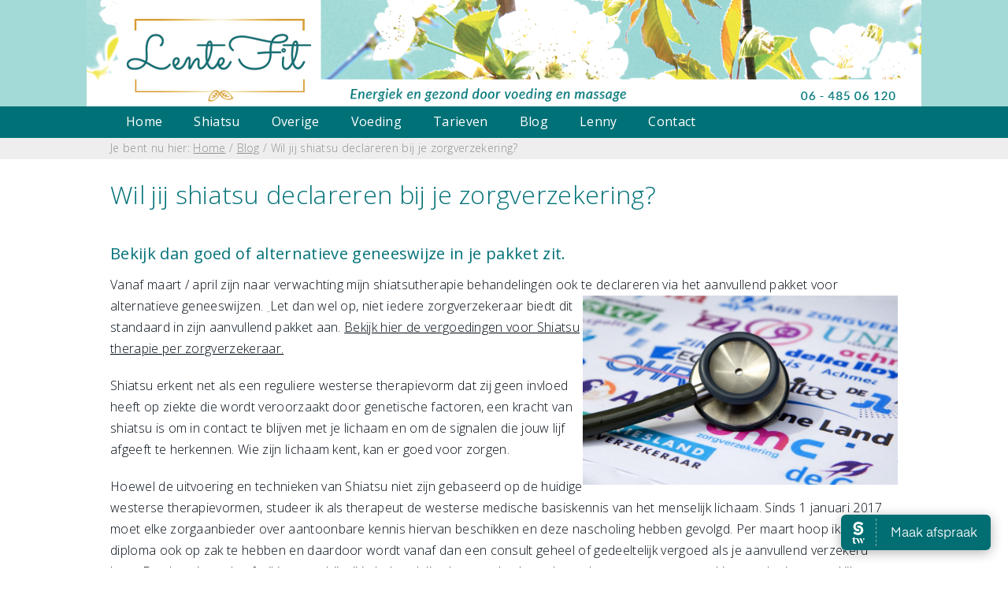

--- FILE ---
content_type: text/html; charset=UTF-8
request_url: https://www.lentefit.nu/wil-jij-shiatsu-declareren-bij-je-zorgverzekering
body_size: 5293
content:
<!DOCTYPE html>
<html lang="nl">
<head>
<title>Voedingsadvies en Massage Zwolle -  - wil jij shiatsu declareren bij je zorgverzekering</title>

<link href="//fonts.googleapis.com/css?family=Open+Sans:300,400,700%7CSorts+Mill+Goudy%7CMaterial+Icons" rel="stylesheet"/> 
<link rel="stylesheet" type="text/css" href="//www.lentefit.nu/css/default2.css"/>
  <link rel="stylesheet" href="//code.jquery.com/ui/1.12.1/themes/base/jquery-ui.css">
	
<link rel="apple-touch-icon" sizes="57x57" href="ico/apple-icon-57x57.png">
<link rel="apple-touch-icon" sizes="60x60" href="ico/apple-icon-60x60.png">
<link rel="apple-touch-icon" sizes="72x72" href="ico/apple-icon-72x72.png">
<link rel="apple-touch-icon" sizes="76x76" href="ico/apple-icon-76x76.png">
<link rel="apple-touch-icon" sizes="114x114" href="ico/apple-icon-114x114.png">
<link rel="apple-touch-icon" sizes="120x120" href="ico/apple-icon-120x120.png">
<link rel="apple-touch-icon" sizes="144x144" href="ico/apple-icon-144x144.png">
<link rel="apple-touch-icon" sizes="152x152" href="ico/apple-icon-152x152.png">
<link rel="apple-touch-icon" sizes="180x180" href="ico/apple-icon-180x180.png">
<link rel="icon" type="image/png" sizes="192x192"  href="ico/android-icon-192x192.png">
<link rel="icon" type="image/png" sizes="32x32" href="ico/favicon-32x32.png">
<link rel="icon" type="image/png" sizes="96x96" href="ico/favicon-96x96.png">
<link rel="icon" type="image/png" sizes="16x16" href="ico/favicon-16x16.png">
<link rel="manifest" href="ico/manifest.json">
<meta name="msapplication-TileColor" content="#ffffff">
<meta name="msapplication-TileImage" content="ico/ms-icon-144x144.png">
<meta name="theme-color" content="#ffffff">	
<link rel="canonical" href="https://www.lentefit.nu/wil-jij-shiatsu-declareren-bij-je-zorgverzekering"/>
<meta http-equiv="Content-Type" content="text/html;charset=utf-8" />
<meta name="keywords" content=""/>
<meta name="description" content=""/>


<meta name="twitter:title" content="Voedingsadvies en Massage Zwolle" />
<meta property="og:title" content="Voedingsadvies en Massage Zwolle" />
<meta property="og:description" content="" />
<meta name="twitter:description" content="" />


<meta name="viewport" content="width=device-width, initial-scale=1">
<meta name="robots" content="index, follow"/>
<meta name="googlebot" content="noodp"/>
<meta name="copyright" content="Copyright www.lentefit.nu"/>
<meta name="author" content="www.lentefit.nu"/>
<meta name="revisit-after" content="5"/>
<meta name="Identifier-URL" content="http://www.lentefit.nu/"/>
<meta name="linkage" content="http://www.lentefit.nu/"/>












 
<style>
html, body {
height: 100%;
	}
	
input:not([type="radio"]):not([type="checkbox"]:not(.send))
  {
  background-color: #F4F4F4;
  height:24px;
  width: 90%;
  border-width: 1px;
  border-style:solid solid dotted solid; /* boven rechts onder links */
  border-color: #cccccc;
  }	
	

</style>
</head>
<body>

<div id="wrapper">

    <div class="menubalk2">
	<div id="menu-center-top">
    <div id="logo"><a href="//www.lentefit.nu"><img alt = "Klik om naar de homepage te gaan" src="//www.lentefit.nu/logo.png" height="129" title="Klik om naar de homepage te gaan"/></a></div>
    <div id="logo-mob"><a href="//www.lentefit.nu"><img alt = "Klik om naar de homepage te gaan" src="//www.lentefit.nu/logo.png" height="60" title="Klik om naar de homepage te gaan"/></a></div>   
    
    </div>
    </div>
    
    <div class="menubalk">
	<div class="menu-center">
    
    <div id="menu">
		
<ul class="sf-menu sf-js-enabled sf-shadow">
<li><a href="//www.lentefit.nu" class="menu">Home</a>
<li><a href="//www.lentefit.nu/shiatsu-massage-zwolle" class="menu">Shiatsu</a>
<li><a href="//www.lentefit.nu/reiki-ontspanningsmethode-zwolle" class="menu">Overige</a>
<li><a href="//www.lentefit.nu/voedingsadvies-zwolle" class="menu">Voeding</a>
<li><a href="//www.lentefit.nu/tarieven-voedingsadvies-zwolle" class="menu">Tarieven</a>
<li><a href="//www.lentefit.nu/blog" class="menu">Blog</a>
<li><a href="//www.lentefit.nu/lenny" class="menu">Lenny</a>
<li><a href="//www.lentefit.nu/contact" class="menu">Contact</a>
</ul>
	</div>
    <div id="menu-mob">
<a href="#" class="burger">menu</a>
        	<div class = "hidden">
<a href="//www.lentefit.nu" class="menu-mobiel"> Home</a>
<a href="//www.lentefit.nu/shiatsu-massage-zwolle" class="menu-mobiel"> Shiatsu</a>
<a href="//www.lentefit.nu/reiki-ontspanningsmethode-zwolle" class="menu-mobiel"> Overige</a>
<a href="//www.lentefit.nu/voedingsadvies-zwolle" class="menu-mobiel"> Voeding</a>
<a href="//www.lentefit.nu/tarieven-voedingsadvies-zwolle" class="menu-mobiel"> Tarieven</a>
<a href="//www.lentefit.nu/blog" class="menu-mobiel"> Blog</a>
<a href="//www.lentefit.nu/lenny" class="menu-mobiel"> Lenny</a>
<a href="//www.lentefit.nu/contact" class="menu-mobiel"> Contact</a>
<a href="tel:0648506120" class="menu-mobieltel" title="bel nu"><i class="material-icons">&#xE324;</i> Bel nu </a>
<a href="mailto:lenny@lentefit.nu" class="menu-mobieltel" title="stuur een e-mail"><i class="material-icons">&#xE0E1;</i> E-mail </a>
<a href="#" class="menu-mobielx" title="sluit het menu"><i class="material-icons">&#xE5CD;</i></a>
</div>	</div>
    
        <div class="clear"></div>
        
        
        
        
    </div>
    </div>

  
    <div id = "broodkruimels"><div id = "broodkruimels-center">Je bent nu hier: <a href="//www.lentefit.nu/" class="broodkruimeltje" title = "De homepage">Home</a> / <a href="//www.lentefit.nu/blog" class="broodkruimeltje">Blog</a> / Wil jij shiatsu declareren bij je zorgverzekering?</div></div><div id="spacer-no-slider"></div>    
     
<div id="inhoud">
    <div id="inhoud-center">	
		<h1 class = "blogweergave">Wil jij shiatsu declareren bij je zorgverzekering?</h1>

<time datetime = "2019-12-28 19:51:26"></time><h2>Bekijk dan goed of alternatieve geneeswijze in je pakket zit.</h2>

<p>Vanaf maart / april zijn naar verwachting mijn shiatsutherapie behandelingen ook<span style="letter-spacing: 0.02em;">&nbsp;te declareren via het aanvullend pakket voor alternatieve geneeswijzen.&nbsp;</span><a href="https://www.lentefit.nu/pics/tn2/voedingsadvies_massage_zwolle_zorgverzekering.jpg" rel="lightbox[foto]" style="color: rgb(191, 191, 191); font-size: 15px; letter-spacing: normal;" title=""><img alt="voedingsadvies massage zwolle zorgverzekering" src="https://www.lentefit.nu/pics/tn2/voedingsadvies_massage_zwolle_zorgverzekering.jpg" style="border-width: 0px; border-style: solid; width: 400px; float: right;" />&nbsp;</a><span style="letter-spacing: 0.02em;">Let dan wel op, niet iedere zorgverzekeraar biedt dit standaard in zijn aanvullend pakket aan.&nbsp;</span><a href="https://www.zorgwijzer.nl/vergoeding/shiatsu-therapie?fbclid=IwAR1RKIFLb6IVT4ZX8pILVDrPawAXsX-KzZq-owuHY5JwseRXio2gYiwQXCY#vergoedingen"><span style="letter-spacing: 0.32px;">Bekijk hier de vergoedingen voor Shiatsu therapie per zorgverzekeraar.</span></a></p>

<p><span style="letter-spacing: 0.02em;">Shiatsu erke</span><span style="letter-spacing: 0.02em;">nt net als een reguliere westerse therapievorm dat zij geen invloed heeft op ziekte die wordt veroorzaakt door genetische factoren, een kracht van shiatsu is om in contact te blijven met je lichaam en om de signalen die jouw lijf afgeeft te herkennen. Wie zijn lichaam kent, kan er goed voor zorgen.&nbsp;</span></p>

<p>Hoewel de uitvoering en technieken van Shiatsu niet zijn gebaseerd op de huidige westerse therapievormen, studeer ik als therapeut de westerse medische basiskennis van het menselijk lichaam.&nbsp;<span style="letter-spacing: 0.02em;">Sinds 1 januari 2017 moet elke zorgaanbieder over aantoonbare kennis hiervan beschikken en deze nascholing hebben gevolgd. Per maart hoop ik dit diploma ook op zak te hebben en daardoor wordt vanaf dan een consult geheel of gedeeltelijk vergoed als je aanvullend verzekerd bent. Dus kom je vaak, of wil je graag bij mij in behandeling komen, dan loont het zeker om nog even goed je verzekering na te kijken.</span></p>







		<!-- AddThis Button BEGIN -->
<div class="addthis_toolbox addthis_default_style "
       addthis:url="//www.lentefit.nu//wil-jij-shiatsu-declareren-bij-je-zorgverzekering"
       addthis:title=""
       >
<a class="addthis_button_facebook"></a>
<a class="addthis_button_twitter"></a>
<a class="addthis_button_pinterest_share"></a>
<a class="addthis_button_linkedin"></a>
<a class="addthis_button_email"></a>
<a class="addthis_button_print"></a>
<a class="addthis_counter addthis_bubble_style"></a>
</div><br/>

<!-- AddThis Button END -->





<a href="#schrijf">Laat een bericht achter</a> - aantal berichten: 0<br/><br/>
<hr/><br/><h3 class = "blogreactie">Bent u de eerste die reageert?</h3><hr/><a name="schrijf"></a><br/>
<h3 class = "blogreactie">Laat een bericht achter</h3>
<form method="post" action="//www.lentefit.nu/wil-jij-shiatsu-declareren-bij-je-zorgverzekering#schrijf" />

<table>

<tr><td colspan="2"></tr>
<tr><td colspan="2"></td></tr>
<tr><td colspan="2"></td></tr>
<tr><td colspan="2"></td></tr>
<tr><td colspan="2"></td></tr>

<tr><td colspan="2"></td></tr>
<tr><td style="width: 130px;">naam</td><td><input class = "contact" type="text" name="naam" size="30" value=""/></td></tr>
<tr><td>e-mail</td><td><input class = "contact" type="text" name="email" size="30" value=""/></td></tr>
<tr><td>

website

</td><td><input class="contact" type="text" name="titel" size="30" value=""/></td></tr>

<tr><td>bericht</td><td><textarea  class="contact" rows="5" name="bericht" cols="40"/></textarea></td></tr>

<tr><td></td><td><b>Schrijf twaalf in cijfers:  </b><input  class="contact" style="width: 30px;" type="text" name="code" size="2"><input type="hidden" name="code2" value="twaalf"></td></tr>


<tr><td></td><td><input type="hidden" value="wil-jij-shiatsu-declareren-bij-je-zorgverzekering" name="page"/><input class="contactsend" type="submit" value="reactie plaatsen " name="B1"/></td></tr>


</table>
<input type="hidden" value="go" name="action"/></form>
    </div>
</div>
<div id="push"><div id="push-center"></div></div>
</div>





<div id="footer">
	<div id="footer-center">
        
     
        
   <div class="footer-center-col-eerste">   
	<h3>Contactgegevens</h3>

<p>Lenny Louws<br />
Staatsmanlaan 4 (ingang achterom; parkeerplaats bij Ari&euml;nsware 10)<br />
8014 TV Zwolle (Zuid)<br />
06 - 48 50 61 20<br />
lenny@lentefit.nu</p>

<h3>Overige info</h3>

<p>Geregistreerd lid LVNT&nbsp;<br />
<span style="letter-spacing: 0.02em;">lid van RBCZ&nbsp;</span><br />
KVK 68308388<br />
BTW NL001751989B07</p>

<div class="salonized-booking" data-color="#006e73" data-company="tXrEUA8AeiEayEdHSbohHz73" data-language="nl" data-position="right" data-size="normal">&nbsp;</div>
<script src="https://static-widget.salonized.com/loader.js"></script>
      </div>
      <div class="footer-center-col">  
	<h3>Snel naar</h3>

<ul>
	<li><a href="http://www.lentefit.nu/contact" title="contact">Contact opnemen</a></li>
	<li><a href="http://www.lentefit.nu/cadeaubon" title="cadeaubon">Cadeaubon bestellen</a></li>
	<li><a href="http://www.lentefit.nu/afspraak-maken" title="agenda">Een afspraak maken</a></li>
	<li><a href="http://www.lentefit.nu/ervaringen-van-anderen" title="ervaringen van anderen">Wat andere mensen over mij zeggen</a></li>
	<li><a href="https://www.lentefit.nu/nano-mineralen" target="_blank">Nanomineralen bestellen</a></li>
	<li><a href="https://www.lentefit.nu/doterra">Essenti&euml;le oli&euml;n; Doterra</a></li>
	<li><a href="https://www.lentefit.nu/alle-recepten">Recepten</a></li>
</ul>

<p style="letter-spacing: 0.32px;"><u><a href="https://www.lentefit.nu/privacy-verklaring">Privacyverklaring</a>&nbsp;<br />
<a href="https://www.lentefit.nu/algemene-voorwaarden" style="letter-spacing: 0.32px;">Algemene voorwaarden</a><br />
<a href="https://www.lentefit.nu/klachtenregeling">Klachtenregeling</a></u></p>

<p><a href="https://www.facebook.com/LenteFit"><img alt="voedingsadvies massage zwolle fbklr" src="https://www.lentefit.nu/pics/tn2/voedingsadvies_massage_zwolle_fbklr.png" style="color: rgb(4, 27, 53); font-size: 15px; letter-spacing: normal; width: 50px; height: 50px; border-width: 0px; border-style: solid;" /></a>&nbsp; <a href="https://www.instagram.com/lenny__lentefit/"><img alt="voedingsadvies massage zwolle insta" src="https://www.lentefit.nu/pics/tn2/voedingsadvies_massage_zwolle_insta.png" style="color: rgb(4, 27, 53); font-size: 15px; letter-spacing: normal; width: 50px; height: 50px; border-width: 0px; border-style: solid;" /></a></p>

      </div>
        <div class="footer-center-col">   
	
      </div>
     <div class="footer-center-col-laatste">  
	<!-- Begin MailChimp Signup Form -->
<link href="//cdn-images.mailchimp.com/embedcode/classic-10_7.css" rel="stylesheet" type="text/css" />
<style type="text/css">#mc_embed_signup{clear:left; font:14px Helvetica,Arial,sans-serif; }

                /* Add your own MailChimp form style overrides in your site stylesheet or in this style block.

                   We recommend moving this block and the preceding CSS link to the HEAD of your HTML file. */
</style>
<div id="mc_embed_signup">
<form action="https://lentefit.us16.list-manage.com/subscribe/post?u=5414d101a89ee32bfbe7f6955&amp;id=e9b7d36a11" class="validate" id="mc-embedded-subscribe-form" method="post" name="mc-embedded-subscribe-form" novalidate="" target="_blank">
<div id="mc_embed_signup_scroll">
<h3>Inschrijven nieuwsbrief</h3>

<h3><span style="color: rgb(1, 11, 20); font-size: 16px; letter-spacing: 0.02em;">Emailadres</span></h3>

<div class="mc-field-group"><input class="required email" id="mce-EMAIL" name="EMAIL" type="email" value="" /></div>

<div class="mc-field-group"><label for="mce-LNAME">Naam </label> <input id="mce-LNAME" name="LNAME" type="text" value="" /></div>

<div class="clear" id="mce-responses">
<div class="response" id="mce-error-response" style="display:none">&nbsp;</div>

<div class="response" id="mce-success-response" style="display:none">&nbsp;</div>
</div>
<!-- real people should not fill this in and expect good things - do not remove this or risk form bot signups-->

<div aria-hidden="true" style="position: absolute; left: -5000px;"><input name="b_5414d101a89ee32bfbe7f6955_e9b7d36a11" tabindex="-1" type="text" value="" /></div>

<div class="clear"><input class="button" id="mc-embedded-subscribe" name="subscribe" type="submit" value="Subscribe" /></div>
</div>
</form>
</div>
<script type='text/javascript' src='//s3.amazonaws.com/downloads.mailchimp.com/js/mc-validate.js'></script><script type='text/javascript'>(function($) {window.fnames = new Array(); window.ftypes = new Array();fnames[0]='EMAIL';ftypes[0]='email';fnames[2]='LNAME';ftypes[2]='text'; /*

* Translated default messages for the $ validation plugin.

* Locale: NL

*/

$.extend($.validator.messages, {

        required: "Dit is een verplicht veld.",

        remote: "Controleer dit veld.",

        email: "Vul hier een geldig e-mailadres in.",

        url: "Vul hier een geldige URL in.",

        date: "Vul hier een geldige datum in.",

        dateISO: "Vul hier een geldige datum in (ISO-formaat).",

        number: "Vul hier een geldig getal in.",

        digits: "Vul hier alleen getallen in.",

        creditcard: "Vul hier een geldig creditcardnummer in.",

        equalTo: "Vul hier dezelfde waarde in.",

        accept: "Vul hier een waarde in met een geldige extensie.",

        maxlength: $.validator.format("Vul hier maximaal {0} tekens in."),

        minlength: $.validator.format("Vul hier minimaal {0} tekens in."),

        rangelength: $.validator.format("Vul hier een waarde in van minimaal {0} en maximaal {1} tekens."),

        range: $.validator.format("Vul hier een waarde in van minimaal {0} en maximaal {1}."),

        max: $.validator.format("Vul hier een waarde in kleiner dan of gelijk aan {0}."),

        min: $.validator.format("Vul hier een waarde in groter dan of gelijk aan {0}.")

});}(jQuery));var $mcj = jQuery.noConflict(true);</script><!--End mc_embed_signup-->
      </div>
      <div class="clear"></div>
	</div>
</div>
	




	


  <script type="text/javascript" src="//ajax.googleapis.com/ajax/libs/jquery/1.8.3/jquery.min.js"></script>
<script  type="text/javascript" src="//code.jquery.com/ui/1.11.0/jquery-ui.js"></script>	
<script  type="text/javascript" src="//www.lentefit.nu/js/jquery.ui.datepicker-nl.js"></script>





  <script>
  $( function() {
    $( "#datepicker" ).datepicker();
  } );
  </script>
<script type="text/javascript" src="//www.lentefit.nu/js/slimbox2.js" defer></script>
	<script type="text/javascript" src="//www.lentefit.nu/js/sliderasync2.js" defer></script>
	
</body>

</html>



--- FILE ---
content_type: text/css
request_url: https://www.lentefit.nu/css/default2.css
body_size: 8058
content:


* {
margin: 0;
}



#broodkruimels-center{border-width:0px 0px 0px 0px;border-style:solid;border-color:#000;position:relative;max-width:1030px;margin:0px auto;height:32px;padding:0px 00px 0px 30px;}

a.broodkruimeltje
{
font-size:14px;
color:#939192;
margin:0;
padding:0;
font-weight:300;
}

.article{
	overflow: auto;
	position: relative;
	margin-bottom: 30px;
	border-bottom: 1px solid #F08013;
	padding-bottom: 60px;
}
.article:last-of-type{
	border-bottom: 0px;
}

a.leesverderblog
  {
	position: absolute;
	width: 200px;
	border: solid 3px;
	border-color: #EF8012;
	text-align: center;
	display: block;
	color: #fff;
	padding: 8px 20px 8px 20px;
	-moz-border-radius: 5px;
	-webkit-border-radius: 5px;
	border-radius: 5px;
	background-color: #EF8012;
	text-decoration: none;
	float: left;
	margin-right: 15px;
	bottom: 15px;
	font-size: 18px;
  }
a.leesverderblog:hover
  {
	color: #fff;	
	background: #041B35;
	border-color: #041B35;
  }

.fb, .twit, .gastvrij {
	
	display: block;
	width: 50px;
	height: 50px;
	background: url('http://www.campinginoverijssel.com/socmedia.png') bottom;
	text-indent: -99999px;
	background-position: 100px 50px;
	margin-top: -10px;
}
.twit {
	background-position: 0px 50px;
	
}

.fb:hover {

	background-position: 100px 0px;

}
.twit:hover {

	background-position: 0px 0px;
}

 .gastvrij {
	background-position: 50px 50px;
	
}
.gastvrij:hover {

	background-position: 50px 0px;
}


img{
  max-width: 100%;
}

.kaderb,.kadero,.kaderl,.kaderr{
position: fixed;
}
.kaderb,.kaderl,.kaderr{
position: fixed;
background-color: #007177;
}
.kaderb{
background-color: #F08013;
}

.kaderb{top: 0;}
.kadero{bottom: 0;}
.kaderl{left: 0;}
.kaderr{right: 0;}

.kadero{

}





a.anker {
    display: block;
    position: relative;
    top: -70px;
    visibility: hidden;
}

      #captionone a.cta2
        {
        border: solid 2px;
        border-color: #fff;
        text-align: center;
        display: inline-block;
        color: #D4AA00;
        padding: 3vh 5vw 3vh 5vw;
        -moz-border-radius: 5px;
        -webkit-border-radius: 5px;
        border-radius: 5px;
        font-size:  4vh;
        text-decoration: none;
        margin-left: 0px;
        bottom: 0;
        background-color: #ffffff;
        } 
  
  #captionone a.cta2:hover
  {
    
    color: #886c00;	
    border: solid 2px;
    border-color: #e1e1e1;
    background: #e1e1e1;
   
    
  }


body,a,textarea,input,select,form,table,input,select,form
{
color: #010b14;
font-family: 'Open Sans', sans-serif;
font-size: 16px;
letter-spacing: 0.02em;
font-weight: 300;
    
}
strong{
color: #F08013;
font-weight: 400
}



h1,h2,h3,h4,h5,h6{
  font-weight: 300;
font-family: 'Open Sans', sans-serif;
}


p.blog-end,p.line{
margin-top:40px;
border-bottom-style:solid;
border-bottom-width: 1px;
border-bottom-color:#F08013;}

body,table
{
line-height: 1.7em;
}
body
{
background-color:#fff;
}



a:hover { color: #BFBFBF; }


p
{
padding: 0px 0 20px 0;
}



#footer
  {
  
 



  }





#footer-center h1,#footer-center  p,#footer-center  h3,#footer-center  a,#footer-center  ul
  {
  
  text-decoration: none;
  
  }
#footer-center h3
  {
  color: #fff;
  text-decoration: none;
  
  } 
 
  
#footer-center  a:hover
  {
 color: #007177;
  text-decoration: none;
  }
  
#footer-center  ul
  {
  padding: 7px 0 7px 0;
  margin-left: 0px;
  padding-left: 7px;
  }

#header-left
{
width:430px;
height:110px;
padding: 30px 0 0 0;
float: left;
background-color: #fff;
overflow:hidden;
}
#header-right
{
background-color: #fff; 
width:400px;
float: right;
padding: 30px 0 0 0;
}
#header-right p
{
color: #fff; 
font-size: 20px;
}





.menu-center
{
border-width: 0px 0px 0px 0px;
border-style: solid;
border-color: #007177;
position:relative;
max-width:1000px;
margin:0px auto;
padding:0px 0px 0px 0px;
height: 10px;

}


@media (min-width:830px)
{
a.cta,a.leesverder, a.ctahome
  {

  width: 200px;
  border: solid 3px;
  border-color: #EF8012;
  text-align: center;
  display: block;
  color: #fff;
  padding: 8px 20px 8px 20px;
  -moz-border-radius: 5px;
  -webkit-border-radius: 5px;
  border-radius: 5px;
  background-color: #EF8012;
  text-decoration: none;
  
  margin-right: 15px;
  bottom: 0;
  font-size: 18px;
  }
  
a.ctahome
  {
	/* centeren home cta */
bottom: 0px;
margin-left: auto;
margin-right: auto;
left: 0;
right: 0;
	/* centeren home cta */
max-width: 120px;
position: absolute;

  }

a.cta:hover,a.leesverder:hover,a.ctahome:hover
  {
color: #fff;	
background: #007177;
border-color: #007177;
  }	
	
.rijtegel{
	width: 100%;
   display: flex;
 }
#menu-center-top
{
border-width: 0px 0px 0px 0px;
border-style: solid;
border-color: #007177;
position:relative;
max-width:1060px;
margin:0px auto;
padding:0px 0px 0px 0px;

background-image: url("../voetbladrechts.jpg");
   background-repeat: no-repeat;
    background-position: top; 
height: 135px;
}	
	
#broodkruimels
{
font-size:14px;
padding: 4px 0 0px 0;
height:28px;
width:100%;
z-index: 2;
background:#EEE;
position:fixed;top:170px;
color: #939192;
overflow: hidden;
}		
 .prijskolom{
position: relative;
margin-top: 0px;
margin-bottom: 0px;
display:block;
width:220px;
flex: 1;
-moz-border-radius:5px;
-webkit-border-radius:5px;
border-radius:5px;
text-align:left;
text-decoration:none;
border: 0px solid #F88324;
float: left;
margin-right: 40px;
padding: 20px;
padding-bottom: 40px;
 }   
.kolom160,.kolom160last{
position: relative;
margin-top: 0px;
margin-bottom: 0px;
display:block;
width:250px;
flex: 1;
-moz-border-radius:5px;
-webkit-border-radius:5px;
border-radius:5px;
text-align:center;
text-decoration:none;
border: 0px solid #eeeeee;
float: left;
margin-right: 32px;
padding: 0px;
padding-bottom: 30px;
 }   
.kolom160last{
  margin-right: 0px;
 }
  .kolom300{
position: relative;
margin-top: 0px;
margin-bottom: 0px;
display:block;
width:250px;
flex: 1;
-moz-border-radius:5px;
-webkit-border-radius:5px;
border-radius:5px;
text-align:left;
text-decoration:none;
border: 0px solid #eeeeee;
float: left;
margin-right: 32px;
padding: 0px;
padding-bottom: 30px;
 } 
    

    
.voloranje{
font-size:20px;
margin:-40px 0px 20px 0px;
background-color:#EF8013;
color:#fff;
padding:8px 10px 8px 18px;
-moz-border-radius:10px;
-webkit-border-radius:10px;
border-radius:10px;
letter-spacing:1px

 }    
	
	
	
	
	.quoot
{
background-color: #d1edeb;
border-radius: 6px;
padding: 30px 100px 30px 100px;
margin: 20px 0 40px 0;
background-image:
url("../quootsmall2.png"),
url("../quootsmall2.png")
;
    background-repeat: no-repeat;
    background-position:  
left 10px top 10px,
right 10px bottom 10px
;
}
	
	#inhoud-rechts{
  	border-style: solid;
    border-color: #e2e2e2;
	padding: 30px 30px 30px 30px;
	border-width: 1px;
	float: right;
	display: inline-block;
	list-style-type: none;
	margin: 0px -30px 10px 50px;
	position: relative;
	text-align: left;
	width: 250px;
	border-radius: 3px;
    overflow: hidden;
	font-weight: 400;
    vertical-align: top;
    margin-bottom: 50px;
}
#inhoud-rechtsmobiel
{
display: none;  
}
 #contact-links
 {
  width: 48%;
  float: left;
 }
 #contact-rechts
 {
width: 46%;
float: left;
padding-left: 50px;
padding-top: 6px;
margin-top: -220px;
 }  	
	
	h1, h1 a, h1 a:hover
  {
  
  color: #007177;
 
/*font-family: 'Sorts Mill Goudy', serif;*/
    
    line-height: 34px;
    font-size: 32px;
    margin: 0 0 28px 0;
  }
  h2
  {
 color: #007177;
/*font-family: 'Sorts Mill Goudy', serif;*/
	font-size: 20px;
	line-height: 36px;
	font-weight: 400;
	margin: 0 0 8px;
	padding: 12px 0 0;
  }
h3
  {
 /*   font-family: 'Sorts Mill Goudy', serif;*/
 color: #66c5bd;
	font-size: 18px;
	line-height: 26px;
	margin: 0 0 8px;
	padding: 12px 0 0;
	font-weight: 400;
  }
  
  	h3.blogreactie
  {
  
  color: #F08013;
 
/*font-family: 'Sorts Mill Goudy', serif;*/
    
    line-height: 34px;
    font-size: 32px;
    margin: 0 0 8px 0;
  }
  
.menubalk
{
padding:0px 0 0px 0;
height:40px;
width: 100%;
z-index: 5;
background: #007177;
border-bottom: solid 0px #D9DADB;

position:fixed;
top:135px;

}
.menubalkgoud
{
padding:0px 0 0px 0;
height:40px;
width: 100%;
z-index: 5;
background: #DEA80A;
border-bottom: solid 0px #D9DADB;


}  
  .menu-centergoud
{
border-width: 0px 0px 0px 0px;
border-style: solid;
background: #fff200;
position:relative;
max-width:1000px;
margin:0px auto;
padding:0px 0px 0px 0px;
height: 40px;
/* Permalink - use to edit and share this gradient: http://colorzilla.com/gradient-editor/#dea80a+5,ffffff+45,ffffff+55,dea80a+95 */
background: #dea80a; /* Old browsers */
background: -moz-linear-gradient(left,  #dea80a 5%, #ffffff 48%, #ffffff 52%, #dea80a 95%); /* FF3.6-15 */
background: -webkit-linear-gradient(left,  #dea80a 5%,#ffffff 48%,#ffffff 52%,#dea80a 95%); /* Chrome10-25,Safari5.1-6 */
background: linear-gradient(to right,  #dea80a 5%,#ffffff 48%,#ffffff 52%,#dea80a 95%); /* W3C, IE10+, FF16+, Chrome26+, Opera12+, Safari7+ */
filter: progid:DXImageTransform.Microsoft.gradient( startColorstr='#dea80a', endColorstr='#dea80a',GradientType=1 ); /* IE6-9 */

}
.menubalk2
{
padding:0px 0 0px 0;
height:135px;
width: 100%;
z-index: 5;
background: #fff;
border-bottom: solid 0px #D9DADB;
background-color: #A3DAD7;
position:fixed;
top:0px;

}

#spacer-no-slider
  {
  position:relative;
  height:200px;
  margin:0px auto;
  }
  
.socialmedia {
  position: fixed;
  left: 0px;
  top: 286px;
  height: 180px;
  width: 177px;
  z-index: 10;
}  
  
  
.kaderb,.kadero{
height: 5px;
width: 100%;
z-index: 15;
}
.kadero{
height: 100px;
}
.kaderl,.kaderr{
height: 100%;
width: 20px;
z-index: 14;
}
 
  


    .blogtegel img{

	width: 100%;
}

  
  .blogtegel{
        flex: 1; /* additionally, equal width */
	border-style: solid;
    border-color: #EEE;
	padding: 30px 3% 40px 3%;
	border-width: 1px;
	
	display: inline-block;
	font-size: 14px;
	list-style-type: none;
	margin: 3px 3% 10px 00px;
	position: relative;
	text-align: left;
	width: 40%;
	border-radius: 3px;
    overflow: hidden;
	font-weight: 400;
	
    vertical-align: top;
	
}
  .blogtegel_os{
        flex: 1; /* additionally, equal width */
	border-style: solid;
    border-color: #EEE;
	padding: 30px 3% 100px 3%;
	border-width: 1px;
	font-weight: 400;
	display: inline-block;
	font-size: 14px;
	list-style-type: none;
	margin: 3px 3% 10px 00px;
	position: relative;
	text-align: left;
	
	border-radius: 3px;
    overflow: hidden;
	
	
    vertical-align: top;
	
}
  
  
  .training{
  float: left;
  width: 30%;
  padding: 0 3% 15px 0px;
  font-size: 14px;
  min-height: 260px;
  }
  
  
  
  #logo
      {
      float: left;
      margin-left: 48px;
      } 
  
#wrapper{margin:0px 0 0px 0;min-height:100%;height:auto !important;height:100%;margin:0px auto -520px;background-color:#fff;}
#footer, #push{height:520px;}
#push-center{max-width:900px;margin:0px auto;height:520px;}
#footer{
background-color: #8ad2cd;
}
#footer-center{max-width:1000px;margin:0px auto;height:460px;overflow:hidden;padding:30px 30px 30px 30px;}
.footer-center-col-eerste{width:250px;padding:0px 25px 0px 0px;float:left;}
.footer-center-col{width:300px;padding:0px 25px 0px 25px;float:left;}
.footer-center-col-laatste{width:200px;padding:0px 0px 0px 0px;float:right;} 
  
  
  
    #kaartmob, #logo-mob{
     display: none;
  }
  #kaart{
    
  }
  
  ul,li
{
margin-left:10px;
}
  ul.check li
  {
  background: url("//www.reynaertmakelaardij.nl/check.png") no-repeat left 8px;
padding-left: 20px;
padding-top: 5px;
  }

ul.check
  {
  list-style-type: none;
  margin-left: -45px;
  }
  #captiontwo
    {
    display: none; 
    }

  #captionone
    {
	position: relative;
    height: 50vh;
	margin:0px auto;
	top: 0px;
	max-width: 100vw;
	background: #007177;
	/*background: rgba(0,0,0,0.5);*/
	background:url(trans100.png);
	padding: 30px 20px 20px 20px;
	
	color: #fff;
	
    }
    

  
  
  #menu
    {
    float: left;
    border-width: 0px 0px 0px 0px;
    border-style: solid;
    border-color: #007177;
    position:relative;
    
    padding:0px 0px 0px 0px;
    }
  
  #menu-mob
    {
    display: none;
    }
  

  #sliderposition
    {
    position:relative;
    height:560px;
    margin:0 auto;
    overflow:hidden;
    -moz-border-radius: 0px;
    -webkit-border-radius: 0px;
    border-radius: 0px;
    border: 0px solid; 
    -webkit-background-size: cover;
    -moz-background-size: cover;
    -o-background-size: cover;
    background-size: cover;
    background-size: cover;
    background-repeat: no-repeat;
    background-position: 50% 0%; 
    }

  #slider
    {
    position: relative;
    height:560px;
    overflow: hidden;
    -webkit-background-size: cover;
    -moz-background-size: cover;
    -o-background-size: cover;
    background-size: cover;
    background-size: cover;
    background-repeat: no-repeat;
    background-position: 50% 0%;
    }
    
    .footer-mob
  {
  display: none;
  }
  
}


@media (max-width:830px)
{
a.cta,a.leesverder, a.ctahome
  {

  width: 200px;
  border: solid 3px;
  border-color: #EF8012;
  text-align: center;
  display: block;
  color: #fff;
  padding: 8px 20px 8px 20px;
  -moz-border-radius: 5px;
  -webkit-border-radius: 5px;
  border-radius: 5px;
  background-color: #EF8012;
  text-decoration: none;
  
  margin-right: 15px;
  bottom: 0;
  font-size: 18px;
  }
  
a.ctahome
  {
	/* centeren home cta */
bottom: 40px;
margin-left: auto;
margin-right: auto;
left: 0;
right: 0;
	/* centeren home cta */
max-width: 120px;
position: absolute;

  }

a.cta:hover,a.leesverder:hover,a.ctahome:hover
  {
color: #fff;	
background: #007177;
border-color: #007177;
  }	
.menubalkgoud
{
padding:0px 0 0px 0;
height:20px;
width: 100%;
z-index: 5;
background: #DEA80A;
border-bottom: solid 0px #D9DADB;


}  
  .menu-centergoud
{
border-width: 0px 0px 0px 0px;
border-style: solid;
background: #fff200;
position:relative;
max-width:1000px;
margin:0px auto;
padding:0px 0px 0px 0px;
height: 20px;
/* Permalink - use to edit and share this gradient: http://colorzilla.com/gradient-editor/#dea80a+5,ffffff+45,ffffff+55,dea80a+95 */
background: #dea80a; /* Old browsers */
background: -moz-linear-gradient(left,  #dea80a 5%, #ffffff 48%, #ffffff 52%, #dea80a 95%); /* FF3.6-15 */
background: -webkit-linear-gradient(left,  #dea80a 5%,#ffffff 48%,#ffffff 52%,#dea80a 95%); /* Chrome10-25,Safari5.1-6 */
background: linear-gradient(to right,  #dea80a 5%,#ffffff 48%,#ffffff 52%,#dea80a 95%); /* W3C, IE10+, FF16+, Chrome26+, Opera12+, Safari7+ */
filter: progid:DXImageTransform.Microsoft.gradient( startColorstr='#dea80a', endColorstr='#dea80a',GradientType=1 ); /* IE6-9 */

}	
	
#menu-center-top
{
border-width: 0px 0px 0px 0px;
border-style: solid;
border-color: #007177;
position:relative;
max-width:1060px;
margin:0px auto;
padding:0px 0px 0px 0px;

background-image: url("../voetbladrechts2.jpg");
background-repeat: no-repeat;
  background-position: top; 
height: 90px;
}	

	
.kolom160,.kolom160last{
position: relative;
margin-top: 0px;
margin-bottom: 0px;
display:block;
width:100%;
flex: 1;
-moz-border-radius:0px;
-webkit-border-radius:0px;
border-radius:0px;
text-align:center;
text-decoration:none;
border: 0px solid #eeeeee;
border-bottom: 2px solid #DEA80A;
margin-right: 32px;
padding: 0px;
padding-bottom: 70px;
margin-bottom: 40px;
 }   
.kolom160last{
  margin-right: 0px;
 }  	
	
	
#broodkruimels
{
font-size:14px;
padding:0px;
height:28px;
width:100%;
z-index: 2;
background:#EEE;

color: #939192;
overflow: hidden;
}		
	.quoot
{
background-color: #d1edeb;
border-radius: 6px;
padding: 60px 20px 60px 20px;
margin: 40px 0 40px 0;
background-image:
url("../quootsmall2.png"),
url("../quootsmall2.png")
;
    background-repeat: no-repeat;
    background-position:  
left 10px top 10px,
right 10px bottom 10px
;
}
	
#inhoud-rechts{
 
	display: none;  
}
#inhoud-rechtsmobiel
{
 	border-style: solid;
    border-color: #EEE;
	padding: 10px 0px 10px 0px;
	border-width: 0px;
	display: inline-block;
	list-style-type: none;
	position: relative;
	text-align: left;
	width: 100%;
	
    overflow: hidden;
	
    vertical-align: top;
    margin-bottom: 0;
}	
	h1, h1 a, h1 a:hover
  {
  
  color: #007177;
 
/*font-family: 'Sorts Mill Goudy', serif;*/
    
    line-height: 34px;
    font-size: 26px;
    margin: 0 0 8px 0;
  }
  h2
  {
 color: #007177;
/*font-family: 'Sorts Mill Goudy', serif;*/
	font-size: 20px;
	line-height: 36px;
	font-weight: 400;
	margin: 0 0 8px;
	padding: 12px 0 0;
  }
h3
  {
 /*   font-family: 'Sorts Mill Goudy', serif;*/
 color: #66c5bd;
	font-size: 18px;
	line-height: 26px;
	margin: 0 0 8px;
	padding: 12px 0 0;
	font-weight: 400;
  }
.menubalk
{
padding:10px 0 10px 0;
height:5px;
width: 100%;
z-index: 5;
background: #007177;
border-bottom: solid 0px #D9DADB;


top:100px;

}
  
.menubalk2
{
padding:0px 0 30px 0;
height:40px;
width: 100%;
z-index: 5;
background: #fff;
border-bottom: solid 0px #D9DADB;

background-color: #A3DAD7;
top:0px;

}    
  
#spacer-no-slider
  {
  position:relative;
  height:0px;
  margin:0px auto;
  }
  
.socialmedia
{

visibility: hidden;

}  
 .kaderb,.kadero{
height: 5px;
width: 100%;
z-index: 15;
}
.kaderl,.kaderr{
height: 100%;
width: 5px;
z-index: 14;
}

  
#inhoud-center img:not(.grijs):not(.geenmobieleschaal){
display: block;
/* width: 90% !important; */
height: auto !important;
margin-bottom: 15px;
}{
display: block;
/* width: 90% !important; */
height: auto !important;
margin-bottom: 15px;
}
  
      .video-container {
    position: relative;
    padding-bottom: 56.25%;
    padding-top: 30px; height: 0; overflow: hidden;
}
 
.video-container iframe,
.video-container object,
.video-container embed {
    position: absolute;
    top: 0;
    left: 0;
    width: 100%;
    height: 100%;
} 
  
  #wrapper{margin:0px 0 0px 0;min-height:100%;height:auto !important;height:100%;margin:0px auto -1380px;background-color:#fff;}
#footer, #push{height:1380px;}
#push-center{max-width:900px;margin:0px auto;height:1380px;}
#footer{
background:#8AD2CD;
padding-top:0px;
}
#footer-center{max-width:900px;margin:0px auto;height:1320px;overflow:hidden;padding:30px 30px 30px 30px;}
.footer-center-col-eerste{width:90vw;padding:0px 0px 20px 0px;}
.footer-center-col{width:90vw;padding:0px 0px 20px 0px;}
.footer-center-col-laatste{width:90vw;padding:0px 0px 20px 0px;}
  
  #kaartmob{
     
  }
  #kaart{
    display: none;
  }
  
  ul,li
{
margin-left:10px;
}
  
  ul.check li
  {
  
background: url("//www.reynaertmakelaardij.nl/check.png") no-repeat left 8px;
padding-left: 20px;
padding-top: 5px;
  }

ul.check
  {
  list-style-type: none;
  margin-left: -25px;
  }
  
 .footer-center-col
  {
  /*display: none;*/
  }
  .footer-mob
  {
  width: 200px;
  padding: 0px 25px 0px 0px;
  float: left;
  }
 
  #inhoud-center img:not(.geenmobieleschaal)
    {
    max-width: 100%;
    }
 
  #captiontwo
    {
    position: relative;
    margin:0px auto;
    top: 0px;
    max-width: 920px;
    background: #007177;
    /*background: rgba(0,0,0,0.5);*/
    background:url(trans100.png);
    padding: 70px 20px 20px 20px;
    border-radius: 10px;
    color: #fff;
    -webkit-box-sizing: border-box;
    -moz-box-sizing: border-box;
    box-sizing: border-box;
    }

  #captiontwo h1
    {
    color: #fff;
    text-align: center;
    font-weight: 300;
    letter-spacing:1px;
    font-size: 22px;
    margin: 0 0 20px;
    }
    #captiontwo h4
  {
  color: #fff;
  font-weight: 300;
  text-align: center;
  font-size:  22px;
  line-height: 26px;
  }
  #captiontwo p
    {
    color: #fff;
    text-align: center;
    font-weight: 300;
    letter-spacing:1px;
    font-size: 20px;
    margin: 0 0 20px;
    }
  #captiontwo a.cta2
    {
    border: solid 2px;
    border-color: #fff;
    text-align: center;
    display: inline-block;
    color: #fff;
    padding: 10px 20px 10px 20px;
    -moz-border-radius: 5px;
    -webkit-border-radius: 5px;
    border-radius: 5px;
    font-size:  22px;
    text-decoration: none;
    margin-left: 0px;
    bottom: 0;
    }

  #captiontwo a.cta2:hover
    {
    color: #fff;	
    border: solid 2px;
    border-color: #fff;
    background: #ADE22F;
    /* Old Browsers */background: -moz-linear-gradient(top, #FDCC3D 0%, #fdd251 100%);
     /* FF3.6+ */background: -webkit-gradient(left top, left bottom, color-stop(0%, #FDCC3D), color-stop(100%, #fdd251));
    /* Chrome, Safari4+ */background: -webkit-linear-gradient(top, #FDCC3D 0%, #fdd251 100%);
     /* Chrome10+,Safari5.1+ */background: -o-linear-gradient(top, #FDCC3D 0%, #fdd251 100%);
     /* Opera 11.10+ */background: -ms-linear-gradient(top, #FDCC3D 0%, #fdd251 100%);
     /* IE 10+ */background: linear-gradient(to bottom, #FDCC3D 0%, #fdd251 100%);
    /* W3C */filter: progid:DXImageTransform.Microsoft.gradient( startColorstr='#FDCC3D', endColorstr='#fdd251', GradientType=0 );
    /* IE6-9 */
    }

  
    
  #sliderposition
    {
    position:relative;
    height:150px;
    margin:0px auto;
    overflow:hidden;
    -moz-border-radius: 0px;
    -webkit-border-radius: 0px;
    border-radius: 0px;
    border: 0px solid;
        
    -webkit-background-size: cover;
    -moz-background-size: cover;
    -o-background-size: cover;
    background-size: cover;
    background-size: cover;
    background-repeat: no-repeat;
    background-position: 50% 50%; 
    }
  
  #slider
    {
    position: relative;
    height:150px;
    overflow: hidden;
    -webkit-background-size: cover;
    -moz-background-size: cover;
    -o-background-size: cover;
    background-size: cover;
    background-size: cover;
    background-repeat: no-repeat;
    background-position: 50% 50%;
    }  
  
  #menu
    {
    display: none;
    }
  
  #menu-mob
    {
    color: #fff;
    text-align: left;
    padding-top: 15px;
    padding-left: 47px;
    }
 
  .hidden
    {
    float: left;
    margin-top: -15px;
    width:100%;
    z-index:2;
    position:absolute;
    left:-830px; /* zelfde als @media max */
    background-color:#fff;
    color:#007177;
    }

  #logo-mob
    {
  
     float: left;
      margin-left: 30px;
    margin-top: 10px;
    }
  
 

  a.menu-mobiel,a.menu-mobielx,a.menuon-mobiel,a.submenu-mobiel,a.submenuon-mobiel
    {
    display: block;	
    font-size:18px;
    text-decoration:none;
    color:#fff;
    font-weight:300;
    letter-spacing:2px;
    max-width:830px;
    background-color:#007177;
    padding:8px 6px 8px 30px;
    margin:1px;
    -moz-border-radius: 3px;
    -webkit-border-radius: 3px;
    border-radius: 3px;
    
    -webkit-transition: all .25s ease;
    -moz-transition: all .25s ease;
    -ms-transition: all .25s ease;
    -o-transition: all .25s ease;
    transition: all .25s ease;
    }

  a.submenu-mobiel,a.submenuon-mobiel
    {
      background-color:#858384;
      font-size:18px;
      padding:4px 6px 4px 6px;
    }

  a.menu-mobiel:hover,a.menu-mobielx,a.menuon-mobiel:hover,a.submenu-mobiel:hover, a.submenuon-mobiel:hover
    {
    color:#fff;
    background-color:#BFBFBF;
    }

  a.menu-mobielx
    {
    display: block;	
    font-size:18px;
    text-decoration:none;
    color:#fff;
    font-weight:300;
    letter-spacing:2px;
    max-width:830px;
    background-color: #d4d4d4;  
    padding:6px 6px 6px 30px;
    margin:1px;
    -moz-border-radius: 3px;
    -webkit-border-radius: 3px;
    border-radius: 3px;
    
    -webkit-transition: all .25s ease;
    -moz-transition: all .25s ease;
    -ms-transition: all .25s ease;
    -o-transition: all .25s ease;
    transition: all .25s ease;
    }
  a.menu-mobielx:hover
    {
    background-color: #b7b7b7;  
    }

  a.menuon-mobiel,a.menuon-mobiel:hover,a.menu-mobiel:hover,a.submenuon-mobiel,a.submenuon-mobiel:hover,a.submenu-mobiel:hover
    {
    color:#fff;
    }

  a.menuon-mobiel
    {
    color:#fff;
    background-color:#007177;
    }

  a.submenuon-mobiel
    {
    background-color:#007177;
    }

   a.menu-mobieltel
    {
    display: block;	
    font-size:18px;
    text-decoration:none;
    color:#fff;
    font-weight:300;
    letter-spacing:2px;
     max-width:100%;
    background-color: #007177;  
    padding:6px 6px 6px 30px;
    margin:1px;
    -moz-border-radius: 3px;
    -webkit-border-radius: 3px;
    border-radius: 3px;
    line-height: 32px;
    -webkit-transition: all .25s ease;
    -moz-transition: all .25s ease;
    -ms-transition: all .25s ease;
    -o-transition: all .25s ease;
    transition: all .25s ease;
    }
  a.menu-mobieltel:hover
    {
    background-color: #007177;  
    }

  
  
}





@media (max-width:830px)
{
  .rijtegel{
	height: 100%;
 }
    #inhoud-center img:not(.grijs):not(.geenmobieleschaal){
display: block;
width: 90% !important; 
height: auto !important;
margin-bottom: 15px;

}
  
    #logo
      {
      display: none;
      }

}


@media (min-width:950px)
{
 #zoek
    {
    float: left;
    border-width: 0px 0px 0px 0px;
    border-style: solid;
    border-color: #007177;
    position:relative;
    max-width:200px;
    height:26px;
    padding:14px 0px 10px 30px;
    }
}

@media (max-width:950px)
{
    #zoek
    {
    display: none;
    }

}

#inhoud
  {
  z-index: 3;
  margin-top: 0px;
  }

#inhoud-center
  {
  background-color: #ffffff;
  z-index: 3;
  border-width: 0px 0px 0px 0px;
  border-style: solid;
  border-color: #007177;
  max-width: 1000px;
  margin:0px auto;
  padding: 30px 30px 30px 30px;
  overflow:hidden;
  }

#inhoud-center img
  {
  margin-top: 0px;
  margin-right: 0px;
  margin-bottom: 0px;
  }



#captionone h1
  {
  color: #fff;
  font-size:  7vh;
  line-height: 9vh;
  margin-top: 140px;
  }
  
  
#captionone h2
  {
 
  color: #fff;
  font-size:  5vh;
  }
    
  
#captionone h4
  {
  color: #fff;
  font-weight: 300;
  text-align: center;
  font-size:  48px;
  line-height: 56px;
  }
  
#captionone p
  {
  color: #fff;
  text-align: center;
  font-weight: 300;
  letter-spacing:1px;
  font-size: 20px;
  margin: 0 0 20px;
  }


img.cover
  {
      position: relative;
      /* position in top left of #tobecovered */
      top: -660px; /* top of #tobecovered */
      left: 0; /* left of #tobecovered */
      height: 100%;
      width: 100%; 
  } 



a.burger
  {
  margin-top: -70px;
  width: 40px;
  border: solid 0px;
  text-align: center;
  display: block;
  color: #fff;
  padding: 8px 15px 8px 15px;
  -moz-border-radius: 5px;
  -webkit-border-radius: 5px;
  border-radius: 5px;
  background-color: #007177;
  text-decoration: none;
  float: right;
  margin-right: 30px;
  font-size: 14px;
  font-weight: 400;
  }
a.burger:hover
  {
  color: #fff;	
  background: #BFBFBF;

  }



form
  {
  border-width: 0px;
  border-style: dashed;
  border-color: #cccccc;
  max-width: 600px;
  }

 
input:not([type="radio"]):not([type="checkbox"]:not(.send))
  {
  background-color: #F4F4F4;
  height:24px;
  width: 90%;
  border-width: 1px;
  border-style:solid solid dotted solid; /* boven rechts onder links */
  border-color: #cccccc;
  }
 input.vergeten
  {
  background-color: #961F59;
  }
  

textarea
  {
  background-color: #F4F4F4;
  height:200px;
  width: 100%;
  border-width: 1px;
  border-style:solid solid dotted solid; /* boven rechts onder links */
  border-color: #cccccc;
  margin-bottom: 10px;
  }
    
  
select
  {
  background-color: #F4F4F4;
  height:24px;
  width: 305px;
  border-width: 1px;
  border-style:solid solid dotted solid; /* boven rechts onder links */
  border-color: #cccccc;
  }
  select.vergeten
  {
  background-color: #961F59;
  }
   input.vergeten
  {
  background-color: #961F59;
  }
  
input,textarea,select
  {
  font-size: 16px;
  padding-left: 5px;
  }

input.send
  {
  height:50px;
  width: 100%;
  font-size:16px;
  padding-left: 5px;
  background-color: #007177;
  color:#fff;
    }
input.datum
  {

  max-width: 160px;

    }
input.datumvergeten
  {
background-color: #961F59;
  max-width: 160px;

    }	
select.voorkeur
  {
 
  width: 120px;
    }
	
	input.naam
  {
 
  width: 410px;
    }
	
select.sekse
  {
 
  width: 60px;
    }		

.verplicht
  {
  font-size:18px;
  color: #4d4d4d;	
  }


.clear
  {
  clear:both;
  }

img.down:hover
  {
  opacity: 0.7;
  }






a.zoek
  {
  letter-spacing:1px;
  font-size: 28px; margin: 0 0 5px;
  color: #25AAE1;
  line-height: 36px;
  font-weight: 300;  
  }
a.zoek:hover
  {
  color: #6c6c6c
  }



a:hover.menu-blog, h2 a:hover, h3 a:hover, h4 a:hover, h5 a:hover, h6 a:hover { color: #cccccc }


a.menu-blog
  {
    font-size: 32px;
    margin: 30px 0 5px 0px;
  }


h1.form
  {
   margin: 10px 0 10px 0; 
  }

a.menu-blog
  {
  
  text-decoration:none;
  }



a.foot
  {
  font-size:14px;
  line-height:200%;
  color:#4169E2;
  letter-spacing:2px;
  margin:0;
  padding:0;
  }

a:hover.foot
  {
  color:#929292;
  }



a.footermenu
  {
  font-size:20px;
  line-height:200%;
  color:#fff;
  letter-spacing:1px;
  text-decoration: none;
  margin:0;
  padding:0;
  margin: 30px 0 20px;
  font-weight: 600;
  }

a:hover.footermenu
  {
  color:#929292;
  }





a.nieuwsbrief 
{
text-decoration:none;
font-size:13px;
line-height:170%;
color:#333333;
margin:0;
padding:0;
}

a:hover.nieuwsbrief
{
color:#FF8041B35;
}

p.nieuwsbrief
{
font:13px "Open Sans", Calibri, Droid Sans, Georgia;
line-height:170%;
color:#333333;
}






/* SLIMBOX */

#lbOverlay {
	position: fixed;
	z-index: 9999;
	left: 0;
	top: 0;
	width: 100%;
	height: 100%;
	background-color: #94CFED;
	cursor: pointer;
}

#lbCenter, #lbBottomContainer {
	position: absolute;
	z-index: 9999;
	overflow: hidden;
	background-color: #fff;
}

.lbLoading {
	background: #fff url(loading.gif) no-repeat center;
}

#lbImage {
	position: absolute;
	left: 0;
	top: 0;
	border: 10px solid #fff;
	background-repeat: no-repeat;
}

#lbPrevLink, #lbNextLink {
	display: block;
	position: absolute;
	top: 0;
	width: 50%;
	outline: none;
}

#lbPrevLink {
	left: 0;
}

#lbPrevLink:hover {
	background: transparent url(prevlabel.gif) no-repeat 0 15%;
}

#lbNextLink {
	right: 0;
}

#lbNextLink:hover {
	background: transparent url(nextlabel.gif) no-repeat 100% 15%;
}

#lbBottom {
	
	font-size: 10px;
	color: #333333;
	line-height: 1.4em;
	text-align: left;
	border: 10px solid #fff;
	border-top-style: none;
}

#lbCloseLink {
	display: block;
	float: right;
	width: 66px;
	height: 22px;
	background: transparent url(closelabel.gif) no-repeat center;
	margin: 5px 0;
	outline: none;
}

#lbCaption, #lbNumber {
	margin-right: 71px;
}

#lbCaption {
	font-weight: bold;
}


/* END SLIMBOX */


/*** ESSENTIAL STYLES ***/


.sf-menu, .sf-menu * {
	margin:			0;
	padding:		0;
	list-style:		none;
}
.sf-menu {
	line-height:	1.0;
}
.sf-menu ul {
	position:		absolute;
	top:			-999em;
	width:			250px; /* left offset of submenus need to match (see below) */
}
.sf-menu ul li {
	width:			100%;
}
.sf-menu li:hover {
	visibility:		inherit; /* fixes IE7 'sticky bug' */
}
.sf-menu li {
	float:			left;
	position:		relative;
}
.sf-menu a {
	display:		block;
	position:		relative;
}
.sf-menu li:hover ul,
.sf-menu li.sfHover ul {
	left:			0;
	top:			28px; /* match top ul list item height */
	left:			0px; /* zelf toegevoegd !!! */
padding-top:22px;  	/*zelf toegevoegd om afstand van het hoofdmenu tot eerste submenu item in te stellen!!! */
	z-index:		99999;
   
}
ul.sf-menu li:hover li ul,
ul.sf-menu li.sfHover li ul {
	top:			-999em;
}
ul.sf-menu li li:hover ul,
ul.sf-menu li li.sfHover ul {
	left:			10em; /* match ul width */
	top:			0;
}
ul.sf-menu li li:hover li ul,
ul.sf-menu li li.sfHover li ul {
	top:			-999em;
}
ul.sf-menu li li li:hover ul,
ul.sf-menu li li li.sfHover ul {
	left:			10em; /* match ul width */
	top:			0;
}

/*** SKIN ***/


.sf-menu a {
margin-top: 0px;
	text-decoration:none;
	margin-left:0px;
}

a.menu,a.menuon
{
font-weight: 400;
padding: 	11px 20px 13px 20px; /* padding van menu */	
font-size:16px;
text-decoration:none;
color:#fff;
}
a.menuon
{
color:#fff;
background-color: #6EB5B4;
}
a:hover.menu
{
color:#fff;
background-color: #6EB5B4;
}
a:hover.menu_on
{
color:#007177;
padding: 	0px 25px 5px 0px; /* padding van menu */
}

a.submenu,a.submenu_on
{
margin-top: 5px;
margin-bottom: 5px;
margin-right: 15px;
color:#fff;
font-size:16px;
text-decoration:none;
}

a:hover.submenu 
{
color:#fff;
}
a.submenu_on
{
color:#fff;
}


.sf-menu
{
float: left; /* uitlijning */
}


}
.sf-menu li
{
	background:		#fff;				/* kleur menu */
	padding: 	10px 0px 5px 0px;
}
.sf-menu li li {
	background-color:#808080;  			/* kleur sub */ 			/* kleur sub */
	padding: 	10px 0px 10px 15px;

}
.sf-menu li li li {
	background:		#fff	;			/* kleur subsub */
	padding: 	10px 0px 5px 0px;

}

.sf-menu li li:hover,
.sf-menu li li.sfHover {
	background: #555;
	/* only transition out, not in */
	-webkit-transition: none;
	transition: none;
}





/* Form wrapper styling */
.search-wrapper {
width: 220px;
margin: 0px auto 0px -10px;

}
 
/* Form text input */
 
.search-wrapper input {
width: 123px;
height: 14px;
padding: 5px 5px 5px 20px;
float: left;
font-size: 12px;
border: 0px;
background: #EEE;
border-top-left-radius: 5px 5px;
border-bottom-left-radius: 5px 5px;
}
 
.search-wrapper input:focus {
    outline: 0;
    background: #fff;
    box-shadow: 0 0 2px rgba(0,0,0,.8) inset;
}
 
.search-wrapper input::-webkit-input-placeholder {
   color: #999;
   font-weight: normal;
   font-style: italic;
}
 
.search-wrapper input:-moz-placeholder {
    color: #999;
    font-weight: normal;
    font-style: italic;
}
 
.search-wrapper input:-ms-input-placeholder {
    color: #999;
    font-weight: normal;
    font-style: italic;
}    
 
/* Form submit button */
.search-wrapper button {
overflow: visible;
position: relative;
float: right;
border: 0;
padding: 0;

cursor: pointer;
height:24px;
width: 72px;
font-size: bold 12px/40px 'Open Sans', 'trebuchet MS', 'Tahoma';
color: white;
text-transform: uppercase;
background: #FDCC3D;

/*text-shadow: 0 -1px 0 rgba(0, 0, 0, .3);*/
border-top-right-radius: 5px 5px;
border-bottom-right-radius: 5px 5px;
}
   
.search-wrapper button:hover{     
    background: #dfa802;
}   
   
.search-wrapper button:active,
.search-wrapper button:focus{   
    background: #dfa802;
    outline: 0;   
}
 
.search-wrapper button:before { /* left arrow */
    content: '';
    position: absolute;
    border-width: 8px 8px 8px 0;
    border-style: solid solid solid none;
    border-color: transparent #FDCC3D transparent;
    top: 5px;
    left: -5px;
}
 
.search-wrapper button:hover:before{
    border-right-color: #FDCC3D;
}
 
.search-wrapper button:focus:before,
.search-wrapper button:active:before{
        border-right-color: #FDCC3D;
}      
 
.search-wrapper button::-moz-focus-inner { /* remove extra button spacing for Mozilla Firefox */
    border: 0;
    padding: 0;
}

img.grijs {
    filter: url("data:image/svg+xml;utf8,<svg xmlns=\'http://www.w3.org/2000/svg\'><filter id=\'grayscale\'><feColorMatrix type=\'matrix\' values=\'0.3333 0.3333 0.3333 0 0 0.3333 0.3333 0.3333 0 0 0.3333 0.3333 0.3333 0 0 0 0 0 1 0\'/></filter></svg>#grayscale"); /* Firefox 3.5+, IE10 */
    filter: gray; /* IE6-9 */
    -webkit-filter: grayscale(100%); /* Chrome 19+ & Safari 6+ */
    -webkit-transition: all .3s ease; /* Fade to color for Chrome and Safari */
    -webkit-backface-visibility: hidden; /* Fix for transition flickering */
	float: right;
	margin-right: 30px;
}

img.grijs:hover {
    filter: none;
    -webkit-filter: grayscale(0%);
}

/*
 * Ideal Image Slider Default Theme
 * Version: 1.2.0
 */

.ideal-image-slider {
background-color: #fff;
	
}

/* Navigation */
.iis-previous-nav,
.iis-next-nav {
	position: absolute;
	top: 50%;
	z-index: 20;
	display: block;
	width: 40px;
	height: 40px;
	text-indent: -9999px;
	background-repeat: no-repeat;
	background-color: rgba(0,0,0,0.9);
	border-radius: 50px;
	background-size: 40px 40px;
	cursor: pointer;
	opacity: 0;
	-webkit-transform: translateY(-50%);
		-ms-transform: translateY(-50%);
			transform: translateY(-50%);
	-webkit-transition: 0.3s ease-out;
	   -moz-transition: 0.3s ease-out;
		 -o-transition: 0.3s ease-out;
			transition: 0.3s ease-out;
}
.iis-previous-nav {
	left: 3%;
	background:url(arrows.png) no-repeat;
		
}
.iis-next-nav {
	right: 3%;
	background:url(arrows.png) no-repeat;
	background-position:-40px 0;
}
.ideal-image-slider:hover .iis-previous-nav,
.ideal-image-slider:hover .iis-next-nav { opacity: 0.5; }
.ideal-image-slider:hover .iis-previous-nav:hover,
.ideal-image-slider:hover .iis-next-nav:hover { opacity: 1.0; }

/* Bullet Navigation */
.iis-bullet-nav {
	position: absolute;
	bottom: 20px;
	right: 0px;
	z-index: 15;
	width: 100%;
	text-align: center;
	opacity: 0.7;
	-webkit-transition: 0.3s ease-out;
	   -moz-transition: 0.3s ease-out;
		 -o-transition: 0.3s ease-out;
			transition: 0.3s ease-out;
}

/*
.iis-has-captions .iis-bullet-nav { max-width: 42%; }
*/
/*
bovenstaand oorzaak halve caption
 */

.iis-bullet-nav a {
	display: inline-block;
	width: 10px;
	height: 10px;
	background: transparent;
	text-indent: 9999px;
	margin: 0 5px;
	border: 3px solid rgba(0,0,0,0.8);
	border-radius: 10px;
	cursor: pointer;
	-webkit-transition: 0.3s ease-out;
	   -moz-transition: 0.3s ease-out;
		 -o-transition: 0.3s ease-out;
			transition: 0.3s ease-out;
}
.iis-bullet-nav a.iis-bullet-active,
.iis-bullet-nav a:hover { background: #8ECDED; }
.ideal-image-slider:hover .iis-bullet-nav { opacity: 0.9; }
.ideal-image-slider:hover .iis-bullet-nav:hover { opacity: 1.0; }

/* Captions */
.iis-has-captions .iis-slide { text-indent: 0; }
.iis-caption {
	position: absolute;
	left: 0%;
	top: 0px;
	width: 100%;
	z-index: 10;
	background: #000;
	/*background: rgba(0,0,0,0.5);*/
	background:url(trans100.png);
	padding: 30px 30px 20px 30px;
	border-radius: 10px;

	color: #fff;
	-webkit-box-sizing: border-box;
	-moz-box-sizing: border-box;
	box-sizing: border-box;
}
.iis-caption h1{
color: #fff;
font-weight: 300;
text-align: center;
font-size:  48px;
line-height: 56px;
}
.iis-caption p{
color: #fff;
text-align: center;
font-weight: bold;
letter-spacing:1px;

font-size: 20px;
margin: 0 0 20px;
}





/*
.iis-has-captions .iis-bullet-nav { max-width: 42%; }
*/
/*
bovenstaand oorzaak halve caption
 */


.iis-caption .iis-caption-title { font-weight: bold; }
.iis-caption .iis-caption-content {
	
	line-height: 10px; /*hoogte caption + padding*/
	color: #fff;
}
.iis-caption .iis-caption-content a,
.iis-caption .iis-caption-content a:visited {
	color: #fff;
	text-decoration: underline;
	border: 0;
}
.iis-caption .iis-caption-content a:hover,
.iis-caption .iis-caption-content a:active {
	color: #fff;
}




/*
 * Ideal Image Slider v1.4.0
 *
 * By Gilbert Pellegrom
 * http://gilbert.pellegrom.me
 *
 * Free to use and abuse under the MIT license.
 * https://raw.githubusercontent.com/gilbitron/Ideal-Image-Slider/master/LICENSE
 */

.ideal-image-slider {
	position: relative;
	overflow: hidden;
}
.iis-slide {
	display: block;
	bottom: 0;
	text-decoration: none;
	position: absolute;
	top: 0;
	left: 0;
	width: 100%;
	height: 100%;
	background-repeat: no-repeat;
	background-position: 50% 50%;
	background-size: cover;
	text-indent: -9999px;
}

/* Slide effect */
.iis-effect-slide .iis-slide {
	opacity: 0;
	-webkit-transition-property: -webkit-transform;
       -moz-transition-property: -moz-transform;
    	 -o-transition-property: -o-transform;
    		transition-property: transform;
	-webkit-transition-timing-function: ease-out;
       -moz-transition-timing-function: ease-out;
    	 -o-transition-timing-function: ease-out;
    		transition-timing-function: ease-out;
	-webkit-transform: translateX(0%);
		-ms-transform: translateX(0%);
			transform: translateX(0%);
}
.iis-effect-slide .iis-current-slide {
	opacity: 1;
	z-index: 1;
}
.iis-effect-slide .iis-previous-slide {
	-webkit-transform: translateX(-100%);
		-ms-transform: translateX(-100%);
    		transform: translateX(-100%);
}
.iis-effect-slide .iis-next-slide {
	-webkit-transform: translateX(100%);
		-ms-transform: translateX(100%);
			transform: translateX(100%);
}
.iis-effect-slide.iis-direction-next .iis-previous-slide,
.iis-effect-slide.iis-direction-previous .iis-next-slide { opacity: 1; }

/* Touch styles */
.iis-touch-enabled .iis-slide { z-index: 1; }
.iis-touch-enabled .iis-current-slide { z-index: 2; }
.iis-touch-enabled.iis-is-touching .iis-previous-slide,
.iis-touch-enabled.iis-is-touching .iis-next-slide { opacity: 1; }

/* Fade effect */
.iis-effect-fade .iis-slide {
	-webkit-transition-property: opacity;
	   -moz-transition-property: opacity;
		 -o-transition-property: opacity;
			transition-property: opacity;
	-webkit-transition-timing-function: ease-in;
	   -moz-transition-timing-function: ease-in;
		 -o-transition-timing-function: ease-in;
			transition-timing-function: ease-in;
	opacity: 0;
}
.iis-effect-fade .iis-current-slide {
	opacity: 1;
	z-index: 1;
}


@media print {
#menu, #menubalk, #footer, #inhoud-rechts, #slider, #sliderposition, #menu-center, #footer-center, #menu-mob, #sliderposition2
{
display: none;	
}
}

--- FILE ---
content_type: application/javascript
request_url: https://www.lentefit.nu/js/sliderasync2.js
body_size: 331
content:
// asyn aanroepen banner

if (typeof mySlider === "function")
{
mySlider();
}


$(document).ready(function(){$(".burger").click(function(){var a=$(".hidden");a.hasClass("visible")?a.animate({left:"-830px"},"slow").removeClass("visible"):a.animate({left:"0px"},"slow").addClass("visible")})});
$(document).ready(function(){$(".menu-mobielx").click(function(){var a=$(".hidden");a.hasClass("visible")?a.animate({left:"-830px"},"slow").removeClass("visible"):a.animate({left:"0px"},"slow").addClass("visible")})});


$("a[href*=#]:not([href=#])").click(function(){if(location.pathname.replace(/^\//,"")==this.pathname.replace(/^\//,"")||location.hostname==this.hostname){var a=$(this.hash);if(a=a.length?a:$("[name="+this.hash.slice(1)+"]"),a.length)return $("html,body").animate({scrollTop:a.offset().top-160},1e3),!1}});

$( document ).ready(function() {
$(".iis-slide").each(function(){ var href = $(this).data('href'); $(this).attr('href', href); });
});	
	    
var slider = new IdealImageSlider.Slider
({
    selector: '#slider',
    height: 660, // Required but can be set by CSS
    interval: 5000,
    transitionDuration:1000, //Duration (in ms) of animated transition
    effect:'fade', 	//Transition effect (slide/fade by default)
    disableNav:false, 	//Toggle the previous/next navigation (also disables touch and keyboard navigation)
    keyboardNav: true,	//Toggle keyboard navigation
});
slider.addBulletNav();
// slider.start(); // voor autostart!!!
slider.addCaptions();